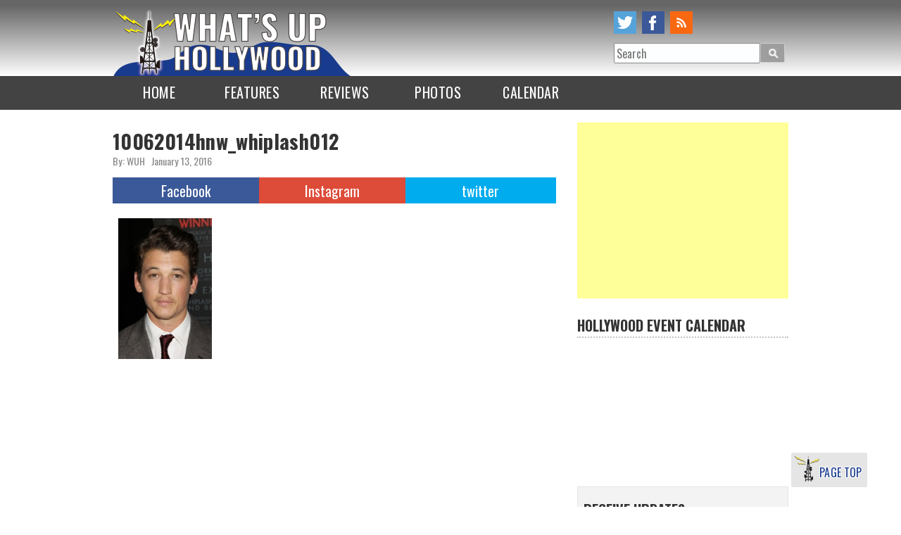

--- FILE ---
content_type: text/html; charset=UTF-8
request_url: https://whatsuphollywood.com/photos/whiplash-premiere/10062014hnw_whiplash012/
body_size: 11909
content:
<!DOCTYPE HTML>
<html lang="en">
<head>
<meta charset="utf-8">
<meta name="viewport" content="width=device-width, initial-scale=1.0" />
<meta name="format-detection" content="telephone=no">
<meta name="SKYPE_TOOLBAR" content="SKYPE_TOOLBAR_PARSER_COMPATIBLE" />

<link rel="shortcut icon" href="https://whatsuphollywood.com/wp-content/themes/whatsuphollywood/images/favicon.ico">
<link rel="stylesheet" href="https://whatsuphollywood.com/wp-content/themes/whatsuphollywood/style.css" media="screen,tv,print" />
<link rel="stylesheet" href="https://whatsuphollywood.com/wp-content/themes/whatsuphollywood/css/colorbox.css" type="text/css" />
<link rel="stylesheet" href="https://whatsuphollywood.com/wp-content/themes/whatsuphollywood/css/print.css" media="print" />
<link href='https://fonts.googleapis.com/css?family=Oswald:400,300,700' rel='stylesheet' type='text/css'>

	<style>img:is([sizes="auto" i], [sizes^="auto," i]) { contain-intrinsic-size: 3000px 1500px }</style>
	
		<!-- All in One SEO 4.8.3.2 - aioseo.com -->
		<title>10062014hnw_whiplash012 | What's Up Hollywood</title>
	<meta name="description" content="Miles Teller 10/06/2014 &quot;Whiplash&quot; Premiere held at LACMA Bing Theatre in Los Angeles, CA Photo by Mayuka Ishikawa / HollywoodNewsWire.net" />
	<meta name="robots" content="max-image-preview:large" />
	<meta name="author" content="WUH"/>
	<link rel="canonical" href="https://whatsuphollywood.com/photos/whiplash-premiere/10062014hnw_whiplash012/" />
	<meta name="generator" content="All in One SEO (AIOSEO) 4.8.3.2" />
		<meta property="og:locale" content="en_US" />
		<meta property="og:site_name" content="What&#039;s Up Hollywood | Bringing the stars down to earth" />
		<meta property="og:type" content="article" />
		<meta property="og:title" content="10062014hnw_whiplash012 | What&#039;s Up Hollywood" />
		<meta property="og:url" content="https://whatsuphollywood.com/photos/whiplash-premiere/10062014hnw_whiplash012/" />
		<meta property="article:published_time" content="2016-01-14T06:11:00+09:00" />
		<meta property="article:modified_time" content="2016-01-14T06:11:00+09:00" />
		<meta name="twitter:card" content="summary" />
		<meta name="twitter:title" content="10062014hnw_whiplash012 | What&#039;s Up Hollywood" />
		<script type="application/ld+json" class="aioseo-schema">
			{"@context":"https:\/\/schema.org","@graph":[{"@type":"BreadcrumbList","@id":"https:\/\/whatsuphollywood.com\/photos\/whiplash-premiere\/10062014hnw_whiplash012\/#breadcrumblist","itemListElement":[{"@type":"ListItem","@id":"https:\/\/whatsuphollywood.com#listItem","position":1,"name":"Home","item":"https:\/\/whatsuphollywood.com","nextItem":{"@type":"ListItem","@id":"https:\/\/whatsuphollywood.com\/photos\/whiplash-premiere\/10062014hnw_whiplash012\/#listItem","name":"10062014hnw_whiplash012"}},{"@type":"ListItem","@id":"https:\/\/whatsuphollywood.com\/photos\/whiplash-premiere\/10062014hnw_whiplash012\/#listItem","position":2,"name":"10062014hnw_whiplash012","previousItem":{"@type":"ListItem","@id":"https:\/\/whatsuphollywood.com#listItem","name":"Home"}}]},{"@type":"ItemPage","@id":"https:\/\/whatsuphollywood.com\/photos\/whiplash-premiere\/10062014hnw_whiplash012\/#itempage","url":"https:\/\/whatsuphollywood.com\/photos\/whiplash-premiere\/10062014hnw_whiplash012\/","name":"10062014hnw_whiplash012 | What's Up Hollywood","description":"Miles Teller 10\/06\/2014 \"Whiplash\" Premiere held at LACMA Bing Theatre in Los Angeles, CA Photo by Mayuka Ishikawa \/ HollywoodNewsWire.net","inLanguage":"en-US","isPartOf":{"@id":"https:\/\/whatsuphollywood.com\/#website"},"breadcrumb":{"@id":"https:\/\/whatsuphollywood.com\/photos\/whiplash-premiere\/10062014hnw_whiplash012\/#breadcrumblist"},"author":{"@id":"https:\/\/whatsuphollywood.com\/author\/whatsuptest\/#author"},"creator":{"@id":"https:\/\/whatsuphollywood.com\/author\/whatsuptest\/#author"},"datePublished":"2016-01-13T22:11:00-08:00","dateModified":"2016-01-13T22:11:00-08:00"},{"@type":"Organization","@id":"https:\/\/whatsuphollywood.com\/#organization","name":"What's Up Hollywood","description":"Bringing the stars down to earth","url":"https:\/\/whatsuphollywood.com\/"},{"@type":"Person","@id":"https:\/\/whatsuphollywood.com\/author\/whatsuptest\/#author","url":"https:\/\/whatsuphollywood.com\/author\/whatsuptest\/","name":"WUH","image":{"@type":"ImageObject","@id":"https:\/\/whatsuphollywood.com\/photos\/whiplash-premiere\/10062014hnw_whiplash012\/#authorImage","url":"https:\/\/secure.gravatar.com\/avatar\/f1c2ca3d2614196be16a291e41f175e4f6e2c4eb36976aa1f7071efe2c662901?s=96&r=g","width":96,"height":96,"caption":"WUH"}},{"@type":"WebSite","@id":"https:\/\/whatsuphollywood.com\/#website","url":"https:\/\/whatsuphollywood.com\/","name":"What's Up Hollywood","description":"Bringing the stars down to earth","inLanguage":"en-US","publisher":{"@id":"https:\/\/whatsuphollywood.com\/#organization"}}]}
		</script>
		<!-- All in One SEO -->

<link rel='dns-prefetch' href='//stats.wp.com' />
<link rel="alternate" type="application/rss+xml" title="What&#039;s Up Hollywood &raquo; Feed" href="https://whatsuphollywood.com/feed/" />
<link rel="alternate" type="application/rss+xml" title="What&#039;s Up Hollywood &raquo; Comments Feed" href="https://whatsuphollywood.com/comments/feed/" />
<link rel="alternate" type="application/rss+xml" title="What&#039;s Up Hollywood &raquo; 10062014hnw_whiplash012 Comments Feed" href="https://whatsuphollywood.com/photos/whiplash-premiere/10062014hnw_whiplash012/feed/" />
		<!-- This site uses the Google Analytics by MonsterInsights plugin v9.5.3 - Using Analytics tracking - https://www.monsterinsights.com/ -->
		<!-- Note: MonsterInsights is not currently configured on this site. The site owner needs to authenticate with Google Analytics in the MonsterInsights settings panel. -->
					<!-- No tracking code set -->
				<!-- / Google Analytics by MonsterInsights -->
		<script type="text/javascript">
/* <![CDATA[ */
window._wpemojiSettings = {"baseUrl":"https:\/\/s.w.org\/images\/core\/emoji\/16.0.1\/72x72\/","ext":".png","svgUrl":"https:\/\/s.w.org\/images\/core\/emoji\/16.0.1\/svg\/","svgExt":".svg","source":{"concatemoji":"https:\/\/whatsuphollywood.com\/wp-includes\/js\/wp-emoji-release.min.js"}};
/*! This file is auto-generated */
!function(s,n){var o,i,e;function c(e){try{var t={supportTests:e,timestamp:(new Date).valueOf()};sessionStorage.setItem(o,JSON.stringify(t))}catch(e){}}function p(e,t,n){e.clearRect(0,0,e.canvas.width,e.canvas.height),e.fillText(t,0,0);var t=new Uint32Array(e.getImageData(0,0,e.canvas.width,e.canvas.height).data),a=(e.clearRect(0,0,e.canvas.width,e.canvas.height),e.fillText(n,0,0),new Uint32Array(e.getImageData(0,0,e.canvas.width,e.canvas.height).data));return t.every(function(e,t){return e===a[t]})}function u(e,t){e.clearRect(0,0,e.canvas.width,e.canvas.height),e.fillText(t,0,0);for(var n=e.getImageData(16,16,1,1),a=0;a<n.data.length;a++)if(0!==n.data[a])return!1;return!0}function f(e,t,n,a){switch(t){case"flag":return n(e,"\ud83c\udff3\ufe0f\u200d\u26a7\ufe0f","\ud83c\udff3\ufe0f\u200b\u26a7\ufe0f")?!1:!n(e,"\ud83c\udde8\ud83c\uddf6","\ud83c\udde8\u200b\ud83c\uddf6")&&!n(e,"\ud83c\udff4\udb40\udc67\udb40\udc62\udb40\udc65\udb40\udc6e\udb40\udc67\udb40\udc7f","\ud83c\udff4\u200b\udb40\udc67\u200b\udb40\udc62\u200b\udb40\udc65\u200b\udb40\udc6e\u200b\udb40\udc67\u200b\udb40\udc7f");case"emoji":return!a(e,"\ud83e\udedf")}return!1}function g(e,t,n,a){var r="undefined"!=typeof WorkerGlobalScope&&self instanceof WorkerGlobalScope?new OffscreenCanvas(300,150):s.createElement("canvas"),o=r.getContext("2d",{willReadFrequently:!0}),i=(o.textBaseline="top",o.font="600 32px Arial",{});return e.forEach(function(e){i[e]=t(o,e,n,a)}),i}function t(e){var t=s.createElement("script");t.src=e,t.defer=!0,s.head.appendChild(t)}"undefined"!=typeof Promise&&(o="wpEmojiSettingsSupports",i=["flag","emoji"],n.supports={everything:!0,everythingExceptFlag:!0},e=new Promise(function(e){s.addEventListener("DOMContentLoaded",e,{once:!0})}),new Promise(function(t){var n=function(){try{var e=JSON.parse(sessionStorage.getItem(o));if("object"==typeof e&&"number"==typeof e.timestamp&&(new Date).valueOf()<e.timestamp+604800&&"object"==typeof e.supportTests)return e.supportTests}catch(e){}return null}();if(!n){if("undefined"!=typeof Worker&&"undefined"!=typeof OffscreenCanvas&&"undefined"!=typeof URL&&URL.createObjectURL&&"undefined"!=typeof Blob)try{var e="postMessage("+g.toString()+"("+[JSON.stringify(i),f.toString(),p.toString(),u.toString()].join(",")+"));",a=new Blob([e],{type:"text/javascript"}),r=new Worker(URL.createObjectURL(a),{name:"wpTestEmojiSupports"});return void(r.onmessage=function(e){c(n=e.data),r.terminate(),t(n)})}catch(e){}c(n=g(i,f,p,u))}t(n)}).then(function(e){for(var t in e)n.supports[t]=e[t],n.supports.everything=n.supports.everything&&n.supports[t],"flag"!==t&&(n.supports.everythingExceptFlag=n.supports.everythingExceptFlag&&n.supports[t]);n.supports.everythingExceptFlag=n.supports.everythingExceptFlag&&!n.supports.flag,n.DOMReady=!1,n.readyCallback=function(){n.DOMReady=!0}}).then(function(){return e}).then(function(){var e;n.supports.everything||(n.readyCallback(),(e=n.source||{}).concatemoji?t(e.concatemoji):e.wpemoji&&e.twemoji&&(t(e.twemoji),t(e.wpemoji)))}))}((window,document),window._wpemojiSettings);
/* ]]> */
</script>
<style id='wp-emoji-styles-inline-css' type='text/css'>

	img.wp-smiley, img.emoji {
		display: inline !important;
		border: none !important;
		box-shadow: none !important;
		height: 1em !important;
		width: 1em !important;
		margin: 0 0.07em !important;
		vertical-align: -0.1em !important;
		background: none !important;
		padding: 0 !important;
	}
</style>
<link rel='stylesheet' id='wp-block-library-css' href='https://whatsuphollywood.com/wp-includes/css/dist/block-library/style.min.css?ver=6.8.3' type='text/css' media='all' />
<style id='classic-theme-styles-inline-css' type='text/css'>
/*! This file is auto-generated */
.wp-block-button__link{color:#fff;background-color:#32373c;border-radius:9999px;box-shadow:none;text-decoration:none;padding:calc(.667em + 2px) calc(1.333em + 2px);font-size:1.125em}.wp-block-file__button{background:#32373c;color:#fff;text-decoration:none}
</style>
<link rel='stylesheet' id='mediaelement-css' href='https://whatsuphollywood.com/wp-includes/js/mediaelement/mediaelementplayer-legacy.min.css?ver=4.2.17' type='text/css' media='all' />
<link rel='stylesheet' id='wp-mediaelement-css' href='https://whatsuphollywood.com/wp-includes/js/mediaelement/wp-mediaelement.min.css?ver=6.8.3' type='text/css' media='all' />
<style id='jetpack-sharing-buttons-style-inline-css' type='text/css'>
.jetpack-sharing-buttons__services-list{display:flex;flex-direction:row;flex-wrap:wrap;gap:0;list-style-type:none;margin:5px;padding:0}.jetpack-sharing-buttons__services-list.has-small-icon-size{font-size:12px}.jetpack-sharing-buttons__services-list.has-normal-icon-size{font-size:16px}.jetpack-sharing-buttons__services-list.has-large-icon-size{font-size:24px}.jetpack-sharing-buttons__services-list.has-huge-icon-size{font-size:36px}@media print{.jetpack-sharing-buttons__services-list{display:none!important}}.editor-styles-wrapper .wp-block-jetpack-sharing-buttons{gap:0;padding-inline-start:0}ul.jetpack-sharing-buttons__services-list.has-background{padding:1.25em 2.375em}
</style>
<style id='global-styles-inline-css' type='text/css'>
:root{--wp--preset--aspect-ratio--square: 1;--wp--preset--aspect-ratio--4-3: 4/3;--wp--preset--aspect-ratio--3-4: 3/4;--wp--preset--aspect-ratio--3-2: 3/2;--wp--preset--aspect-ratio--2-3: 2/3;--wp--preset--aspect-ratio--16-9: 16/9;--wp--preset--aspect-ratio--9-16: 9/16;--wp--preset--color--black: #000000;--wp--preset--color--cyan-bluish-gray: #abb8c3;--wp--preset--color--white: #ffffff;--wp--preset--color--pale-pink: #f78da7;--wp--preset--color--vivid-red: #cf2e2e;--wp--preset--color--luminous-vivid-orange: #ff6900;--wp--preset--color--luminous-vivid-amber: #fcb900;--wp--preset--color--light-green-cyan: #7bdcb5;--wp--preset--color--vivid-green-cyan: #00d084;--wp--preset--color--pale-cyan-blue: #8ed1fc;--wp--preset--color--vivid-cyan-blue: #0693e3;--wp--preset--color--vivid-purple: #9b51e0;--wp--preset--gradient--vivid-cyan-blue-to-vivid-purple: linear-gradient(135deg,rgba(6,147,227,1) 0%,rgb(155,81,224) 100%);--wp--preset--gradient--light-green-cyan-to-vivid-green-cyan: linear-gradient(135deg,rgb(122,220,180) 0%,rgb(0,208,130) 100%);--wp--preset--gradient--luminous-vivid-amber-to-luminous-vivid-orange: linear-gradient(135deg,rgba(252,185,0,1) 0%,rgba(255,105,0,1) 100%);--wp--preset--gradient--luminous-vivid-orange-to-vivid-red: linear-gradient(135deg,rgba(255,105,0,1) 0%,rgb(207,46,46) 100%);--wp--preset--gradient--very-light-gray-to-cyan-bluish-gray: linear-gradient(135deg,rgb(238,238,238) 0%,rgb(169,184,195) 100%);--wp--preset--gradient--cool-to-warm-spectrum: linear-gradient(135deg,rgb(74,234,220) 0%,rgb(151,120,209) 20%,rgb(207,42,186) 40%,rgb(238,44,130) 60%,rgb(251,105,98) 80%,rgb(254,248,76) 100%);--wp--preset--gradient--blush-light-purple: linear-gradient(135deg,rgb(255,206,236) 0%,rgb(152,150,240) 100%);--wp--preset--gradient--blush-bordeaux: linear-gradient(135deg,rgb(254,205,165) 0%,rgb(254,45,45) 50%,rgb(107,0,62) 100%);--wp--preset--gradient--luminous-dusk: linear-gradient(135deg,rgb(255,203,112) 0%,rgb(199,81,192) 50%,rgb(65,88,208) 100%);--wp--preset--gradient--pale-ocean: linear-gradient(135deg,rgb(255,245,203) 0%,rgb(182,227,212) 50%,rgb(51,167,181) 100%);--wp--preset--gradient--electric-grass: linear-gradient(135deg,rgb(202,248,128) 0%,rgb(113,206,126) 100%);--wp--preset--gradient--midnight: linear-gradient(135deg,rgb(2,3,129) 0%,rgb(40,116,252) 100%);--wp--preset--font-size--small: 13px;--wp--preset--font-size--medium: 20px;--wp--preset--font-size--large: 36px;--wp--preset--font-size--x-large: 42px;--wp--preset--spacing--20: 0.44rem;--wp--preset--spacing--30: 0.67rem;--wp--preset--spacing--40: 1rem;--wp--preset--spacing--50: 1.5rem;--wp--preset--spacing--60: 2.25rem;--wp--preset--spacing--70: 3.38rem;--wp--preset--spacing--80: 5.06rem;--wp--preset--shadow--natural: 6px 6px 9px rgba(0, 0, 0, 0.2);--wp--preset--shadow--deep: 12px 12px 50px rgba(0, 0, 0, 0.4);--wp--preset--shadow--sharp: 6px 6px 0px rgba(0, 0, 0, 0.2);--wp--preset--shadow--outlined: 6px 6px 0px -3px rgba(255, 255, 255, 1), 6px 6px rgba(0, 0, 0, 1);--wp--preset--shadow--crisp: 6px 6px 0px rgba(0, 0, 0, 1);}:where(.is-layout-flex){gap: 0.5em;}:where(.is-layout-grid){gap: 0.5em;}body .is-layout-flex{display: flex;}.is-layout-flex{flex-wrap: wrap;align-items: center;}.is-layout-flex > :is(*, div){margin: 0;}body .is-layout-grid{display: grid;}.is-layout-grid > :is(*, div){margin: 0;}:where(.wp-block-columns.is-layout-flex){gap: 2em;}:where(.wp-block-columns.is-layout-grid){gap: 2em;}:where(.wp-block-post-template.is-layout-flex){gap: 1.25em;}:where(.wp-block-post-template.is-layout-grid){gap: 1.25em;}.has-black-color{color: var(--wp--preset--color--black) !important;}.has-cyan-bluish-gray-color{color: var(--wp--preset--color--cyan-bluish-gray) !important;}.has-white-color{color: var(--wp--preset--color--white) !important;}.has-pale-pink-color{color: var(--wp--preset--color--pale-pink) !important;}.has-vivid-red-color{color: var(--wp--preset--color--vivid-red) !important;}.has-luminous-vivid-orange-color{color: var(--wp--preset--color--luminous-vivid-orange) !important;}.has-luminous-vivid-amber-color{color: var(--wp--preset--color--luminous-vivid-amber) !important;}.has-light-green-cyan-color{color: var(--wp--preset--color--light-green-cyan) !important;}.has-vivid-green-cyan-color{color: var(--wp--preset--color--vivid-green-cyan) !important;}.has-pale-cyan-blue-color{color: var(--wp--preset--color--pale-cyan-blue) !important;}.has-vivid-cyan-blue-color{color: var(--wp--preset--color--vivid-cyan-blue) !important;}.has-vivid-purple-color{color: var(--wp--preset--color--vivid-purple) !important;}.has-black-background-color{background-color: var(--wp--preset--color--black) !important;}.has-cyan-bluish-gray-background-color{background-color: var(--wp--preset--color--cyan-bluish-gray) !important;}.has-white-background-color{background-color: var(--wp--preset--color--white) !important;}.has-pale-pink-background-color{background-color: var(--wp--preset--color--pale-pink) !important;}.has-vivid-red-background-color{background-color: var(--wp--preset--color--vivid-red) !important;}.has-luminous-vivid-orange-background-color{background-color: var(--wp--preset--color--luminous-vivid-orange) !important;}.has-luminous-vivid-amber-background-color{background-color: var(--wp--preset--color--luminous-vivid-amber) !important;}.has-light-green-cyan-background-color{background-color: var(--wp--preset--color--light-green-cyan) !important;}.has-vivid-green-cyan-background-color{background-color: var(--wp--preset--color--vivid-green-cyan) !important;}.has-pale-cyan-blue-background-color{background-color: var(--wp--preset--color--pale-cyan-blue) !important;}.has-vivid-cyan-blue-background-color{background-color: var(--wp--preset--color--vivid-cyan-blue) !important;}.has-vivid-purple-background-color{background-color: var(--wp--preset--color--vivid-purple) !important;}.has-black-border-color{border-color: var(--wp--preset--color--black) !important;}.has-cyan-bluish-gray-border-color{border-color: var(--wp--preset--color--cyan-bluish-gray) !important;}.has-white-border-color{border-color: var(--wp--preset--color--white) !important;}.has-pale-pink-border-color{border-color: var(--wp--preset--color--pale-pink) !important;}.has-vivid-red-border-color{border-color: var(--wp--preset--color--vivid-red) !important;}.has-luminous-vivid-orange-border-color{border-color: var(--wp--preset--color--luminous-vivid-orange) !important;}.has-luminous-vivid-amber-border-color{border-color: var(--wp--preset--color--luminous-vivid-amber) !important;}.has-light-green-cyan-border-color{border-color: var(--wp--preset--color--light-green-cyan) !important;}.has-vivid-green-cyan-border-color{border-color: var(--wp--preset--color--vivid-green-cyan) !important;}.has-pale-cyan-blue-border-color{border-color: var(--wp--preset--color--pale-cyan-blue) !important;}.has-vivid-cyan-blue-border-color{border-color: var(--wp--preset--color--vivid-cyan-blue) !important;}.has-vivid-purple-border-color{border-color: var(--wp--preset--color--vivid-purple) !important;}.has-vivid-cyan-blue-to-vivid-purple-gradient-background{background: var(--wp--preset--gradient--vivid-cyan-blue-to-vivid-purple) !important;}.has-light-green-cyan-to-vivid-green-cyan-gradient-background{background: var(--wp--preset--gradient--light-green-cyan-to-vivid-green-cyan) !important;}.has-luminous-vivid-amber-to-luminous-vivid-orange-gradient-background{background: var(--wp--preset--gradient--luminous-vivid-amber-to-luminous-vivid-orange) !important;}.has-luminous-vivid-orange-to-vivid-red-gradient-background{background: var(--wp--preset--gradient--luminous-vivid-orange-to-vivid-red) !important;}.has-very-light-gray-to-cyan-bluish-gray-gradient-background{background: var(--wp--preset--gradient--very-light-gray-to-cyan-bluish-gray) !important;}.has-cool-to-warm-spectrum-gradient-background{background: var(--wp--preset--gradient--cool-to-warm-spectrum) !important;}.has-blush-light-purple-gradient-background{background: var(--wp--preset--gradient--blush-light-purple) !important;}.has-blush-bordeaux-gradient-background{background: var(--wp--preset--gradient--blush-bordeaux) !important;}.has-luminous-dusk-gradient-background{background: var(--wp--preset--gradient--luminous-dusk) !important;}.has-pale-ocean-gradient-background{background: var(--wp--preset--gradient--pale-ocean) !important;}.has-electric-grass-gradient-background{background: var(--wp--preset--gradient--electric-grass) !important;}.has-midnight-gradient-background{background: var(--wp--preset--gradient--midnight) !important;}.has-small-font-size{font-size: var(--wp--preset--font-size--small) !important;}.has-medium-font-size{font-size: var(--wp--preset--font-size--medium) !important;}.has-large-font-size{font-size: var(--wp--preset--font-size--large) !important;}.has-x-large-font-size{font-size: var(--wp--preset--font-size--x-large) !important;}
:where(.wp-block-post-template.is-layout-flex){gap: 1.25em;}:where(.wp-block-post-template.is-layout-grid){gap: 1.25em;}
:where(.wp-block-columns.is-layout-flex){gap: 2em;}:where(.wp-block-columns.is-layout-grid){gap: 2em;}
:root :where(.wp-block-pullquote){font-size: 1.5em;line-height: 1.6;}
</style>
<link rel='stylesheet' id='contact-form-7-css' href='https://whatsuphollywood.com/wp-content/plugins/contact-form-7/includes/css/styles.css?ver=6.0.6' type='text/css' media='all' />
<link rel='stylesheet' id='fvp-frontend-css' href='https://whatsuphollywood.com/wp-content/plugins/featured-video-plus/styles/frontend.css?ver=2.3.3' type='text/css' media='all' />
<script type="text/javascript" src="https://whatsuphollywood.com/wp-includes/js/jquery/jquery.min.js" id="jquery-core-js"></script>
<script type="text/javascript" src="https://whatsuphollywood.com/wp-includes/js/jquery/jquery-migrate.min.js" id="jquery-migrate-js"></script>
<script type="text/javascript" id="mediaelement-core-js-before">
/* <![CDATA[ */
var mejsL10n = {"language":"en","strings":{"mejs.download-file":"Download File","mejs.install-flash":"You are using a browser that does not have Flash player enabled or installed. Please turn on your Flash player plugin or download the latest version from https:\/\/get.adobe.com\/flashplayer\/","mejs.fullscreen":"Fullscreen","mejs.play":"Play","mejs.pause":"Pause","mejs.time-slider":"Time Slider","mejs.time-help-text":"Use Left\/Right Arrow keys to advance one second, Up\/Down arrows to advance ten seconds.","mejs.live-broadcast":"Live Broadcast","mejs.volume-help-text":"Use Up\/Down Arrow keys to increase or decrease volume.","mejs.unmute":"Unmute","mejs.mute":"Mute","mejs.volume-slider":"Volume Slider","mejs.video-player":"Video Player","mejs.audio-player":"Audio Player","mejs.captions-subtitles":"Captions\/Subtitles","mejs.captions-chapters":"Chapters","mejs.none":"None","mejs.afrikaans":"Afrikaans","mejs.albanian":"Albanian","mejs.arabic":"Arabic","mejs.belarusian":"Belarusian","mejs.bulgarian":"Bulgarian","mejs.catalan":"Catalan","mejs.chinese":"Chinese","mejs.chinese-simplified":"Chinese (Simplified)","mejs.chinese-traditional":"Chinese (Traditional)","mejs.croatian":"Croatian","mejs.czech":"Czech","mejs.danish":"Danish","mejs.dutch":"Dutch","mejs.english":"English","mejs.estonian":"Estonian","mejs.filipino":"Filipino","mejs.finnish":"Finnish","mejs.french":"French","mejs.galician":"Galician","mejs.german":"German","mejs.greek":"Greek","mejs.haitian-creole":"Haitian Creole","mejs.hebrew":"Hebrew","mejs.hindi":"Hindi","mejs.hungarian":"Hungarian","mejs.icelandic":"Icelandic","mejs.indonesian":"Indonesian","mejs.irish":"Irish","mejs.italian":"Italian","mejs.japanese":"Japanese","mejs.korean":"Korean","mejs.latvian":"Latvian","mejs.lithuanian":"Lithuanian","mejs.macedonian":"Macedonian","mejs.malay":"Malay","mejs.maltese":"Maltese","mejs.norwegian":"Norwegian","mejs.persian":"Persian","mejs.polish":"Polish","mejs.portuguese":"Portuguese","mejs.romanian":"Romanian","mejs.russian":"Russian","mejs.serbian":"Serbian","mejs.slovak":"Slovak","mejs.slovenian":"Slovenian","mejs.spanish":"Spanish","mejs.swahili":"Swahili","mejs.swedish":"Swedish","mejs.tagalog":"Tagalog","mejs.thai":"Thai","mejs.turkish":"Turkish","mejs.ukrainian":"Ukrainian","mejs.vietnamese":"Vietnamese","mejs.welsh":"Welsh","mejs.yiddish":"Yiddish"}};
/* ]]> */
</script>
<script type="text/javascript" src="https://whatsuphollywood.com/wp-includes/js/mediaelement/mediaelement-and-player.min.js" id="mediaelement-core-js"></script>
<script type="text/javascript" src="https://whatsuphollywood.com/wp-includes/js/mediaelement/mediaelement-migrate.min.js" id="mediaelement-migrate-js"></script>
<script type="text/javascript" id="mediaelement-js-extra">
/* <![CDATA[ */
var _wpmejsSettings = {"pluginPath":"\/wp-includes\/js\/mediaelement\/","classPrefix":"mejs-","stretching":"responsive","audioShortcodeLibrary":"mediaelement","videoShortcodeLibrary":"mediaelement"};
/* ]]> */
</script>
<script type="text/javascript" src="https://whatsuphollywood.com/wp-includes/js/mediaelement/wp-mediaelement.min.js" id="wp-mediaelement-js"></script>
<script type="text/javascript" src="https://whatsuphollywood.com/wp-content/plugins/featured-video-plus/js/jquery.fitvids.min.js" id="jquery.fitvids-js"></script>
<script type="text/javascript" src="https://whatsuphollywood.com/wp-content/plugins/featured-video-plus/js/jquery.domwindow.min.js" id="jquery.domwindow-js"></script>
<script type="text/javascript" id="fvp-frontend-js-extra">
/* <![CDATA[ */
var fvpdata = {"ajaxurl":"https:\/\/whatsuphollywood.com\/wp-admin\/admin-ajax.php","nonce":"0b8bcce8c3","fitvids":"1","dynamic":"","overlay":"1","opacity":"0.75","color":"w","width":"640"};
/* ]]> */
</script>
<script type="text/javascript" src="https://whatsuphollywood.com/wp-content/plugins/featured-video-plus/js/frontend.min.js" id="fvp-frontend-js"></script>
<link rel="https://api.w.org/" href="https://whatsuphollywood.com/wp-json/" /><link rel="alternate" title="JSON" type="application/json" href="https://whatsuphollywood.com/wp-json/wp/v2/media/1344" /><link rel="EditURI" type="application/rsd+xml" title="RSD" href="https://whatsuphollywood.com/xmlrpc.php?rsd" />
<link rel='shortlink' href='https://whatsuphollywood.com/?p=1344' />
<link rel="alternate" title="oEmbed (JSON)" type="application/json+oembed" href="https://whatsuphollywood.com/wp-json/oembed/1.0/embed?url=https%3A%2F%2Fwhatsuphollywood.com%2Fphotos%2Fwhiplash-premiere%2F10062014hnw_whiplash012%2F" />
<link rel="alternate" title="oEmbed (XML)" type="text/xml+oembed" href="https://whatsuphollywood.com/wp-json/oembed/1.0/embed?url=https%3A%2F%2Fwhatsuphollywood.com%2Fphotos%2Fwhiplash-premiere%2F10062014hnw_whiplash012%2F&#038;format=xml" />
	<style>img#wpstats{display:none}</style>
		</head>


<body id="page" class="attachment wp-singular attachment-template-default single single-attachment postid-1344 attachmentid-1344 attachment-jpeg wp-theme-whatsuphollywood">

<div id="top">
    <p class="skip"><a href="#content">To the TOP</a></p>
</div>
<!-- header -->
<header id="commonHeader" class="clearfix" role="banner">
<div class="inner clearfix">

    <div class="alignleft">
			<p id="siteId"><a href="https://whatsuphollywood.com/"><img src="https://whatsuphollywood.com/wp-content/themes/whatsuphollywood/images/site_title.png" alt="What&#39;s up hollywood HOME" width="340" height="100" /></a></p>
    </div>

    <div class="alignright">
        <div class="socialLinks subHead">
            <ul>
            <li class="twitter"><a href="https://twitter.com/WhatsUpHWood" target="_blank">twitter</a></li>
            <li class="facebook"><a href="https://www.facebook.com/pages/Whats-Up-Hollywood/424015687644167?ref=ts&amp;fref=ts" target="_blank">facebook</a></li>
            <!-- <li class="googlePlus"><a href="https://plus.google.com/share?url=https://whatsuphollywood.com/photos/whiplash-premiere/10062014hnw_whiplash012/" target="_blank">googleplus</a></li> -->
            <li class="rss"><a href="/feed" target="_blank">rss</a></li>
            </ul>	
        </div>
        <div class="subHead" role="search">
     　	<form method="get" id="siteSearch" action="https://whatsuphollywood.com/" role="search">
    <label class="screen-reader-text hide" for="s">Search</label>
    <input type="text" name="s" id="searchInput" value="" placeholder="Search" />
    <input type="submit" id="searchSubmit" value="" alt="search submit">
</form>
     		</div>
    </div>
</div><!-- /.inner -->
</header>
<!-- /header -->

<!-- Navigation -->
<nav id="globalNav" class="clearfix" role="navigation">
<div class="inner">
<p class="spMenu"><a href="javascript:void(0);">MENU</a></p>
<div class="menu-header-container"><ul id="menu-header" class="menu"><li id="menu-item-157" class="menu-item menu-item-type-custom menu-item-object-custom menu-item-home menu-item-157"><a href="https://whatsuphollywood.com">HOME</a></li>
<li id="menu-item-234" class="menu-item menu-item-type-post_type_archive menu-item-object-features menu-item-234"><a href="https://whatsuphollywood.com/features/">FEATURES</a></li>
<li id="menu-item-235" class="menu-item menu-item-type-post_type_archive menu-item-object-reviews menu-item-235"><a href="https://whatsuphollywood.com/reviews/">REVIEWS</a></li>
<li id="menu-item-394" class="menu-item menu-item-type-post_type_archive menu-item-object-photos menu-item-394"><a href="https://whatsuphollywood.com/photos/">PHOTOS</a></li>
<li id="menu-item-789" class="menu-item menu-item-type-post_type menu-item-object-page menu-item-789"><a href="https://whatsuphollywood.com/calendar/">CALENDAR</a></li>
</ul></div></div><!-- /inner -->
</nav>
<!-- /Navigation -->

<div class="inner">
<!-- main -->
<div id="main" role="main">
<!-- singleContent -->
<div id="singleContent" class="clearfix">
<div id="mainInner" class="clearfix">
<h1>10062014hnw_whiplash012</h1>

	  <article class="single clearfix">
	  <header class="singleHeader clearfix">
        <h2><span class="by">By: WUH</span>&nbsp;&nbsp;&nbsp;<span class="date">January 13, 2016</span></h3>
    </header>
	  <div class="socialBtnArea clearfix">
    <a class="socialBtn wd33 facebookbtn" href="http://www.facebook.com/sharer.php?u=https://whatsuphollywood.com/photos/whiplash-premiere/10062014hnw_whiplash012/&amp;t=10062014hnw_whiplash012"
    onClick="window.open(encodeURI(decodeURI(this.href)), 'sharewindow', 'width=550, height=450, personalbar=0, toolbar=0, scrollbars=1, resizable=!'); return false;">Facebook</a>
    <a class="socialBtn wd33 igbtn" href="https://www.instagram.com/whatsuphwood/" onclick="window.open(this.href, 'Gwindow', 'width=650, height=450, menubar=no, toolbar=no, scrollbars=yes'); return false;">Instagram</a>
    <a class="socialBtn wd34 twitterbtn" href="http://twitter.com/intent/tweet?text=【10062014hnw_whiplash012 | https://whatsuphollywood.com/photos/whiplash-premiere/10062014hnw_whiplash012/】"
          onClick="window.open(encodeURI(decodeURI(this.href)), 'tweetwindow', 'width=550, height=450, personalbar=0, toolbar=0, scrollbars=1, resizable=!'); return false;">twitter</a>
     
<!--  IF you want to add SNS buttons, use tye below. Attention! to modefy css.    
    <a class="socialBtn wd33 feedlybtn" href='/feed' target='blank'>Feedly</a>
    <a class="socialBtn wd33 pocketbtn" href="http://getpocket.com/edit?url=&amp;title=" onclick="window.open(this.href, 'PCwindow', 'width=550, height=350, menubar=no, toolbar=no, scrollbars=yes'); return false;">Pocket</a>     
    <a class="socialBtn wd34 redditbtn" href="https://www.reddit.com/login/">Reddit</a>
-->

</div>
    <div class="singleMedia clearfix">
	        </div>
    <div class="singleBody clearfix">
  	  <p class="attachment"><a href='https://whatsuphollywood.com/wp-content/uploads/2016/01/10062014hnw_whiplash012.jpg'><img decoding="async" width="133" height="200" src="https://whatsuphollywood.com/wp-content/uploads/2016/01/10062014hnw_whiplash012-200x300.jpg" class="attachment-medium size-medium" alt="" srcset="https://whatsuphollywood.com/wp-content/uploads/2016/01/10062014hnw_whiplash012-200x300.jpg 200w, https://whatsuphollywood.com/wp-content/uploads/2016/01/10062014hnw_whiplash012.jpg 360w" sizes="(max-width: 133px) 100vw, 133px" /></a></p>
    </div>
  </article>

  <!-- post navigation -->
  <div class="navigation clearfix">
	</div><!-- /post navigation -->


<!--
<div class="subarea recent clearfix">　
	<h2>RECENT POSTS</h2>
	</div>
-->
<!--<div class="subarea clearfix">　<!-- RSS -->
	<!--<h2 class="subarea">See our web site the following...</h2>-->
  <!--</div>-->

</div><!--#mainInner -->
</div><!-- /#singleContent -->
</div><!-- /#main -->
<!-- sidebar -->
<div id="sidebar" class="clearfix" role="complementary">
	<aside id="text-7" class="clearfix">			<div class="textwidget"><script type="text/javascript"><!--
google_ad_client = "ca-pub-5377416371840874";
/* What&#39;s Up Hollywood - Right Sidebar */
google_ad_slot = "6493064755";
google_ad_width = 300;
google_ad_height = 250;
//-->
</script>
<script type="text/javascript"
src="https://pagead2.googlesyndication.com/pagead/show_ads.js">
</script>
</div>
		</aside>			<aside id="text-10" class="clearfix"><h2 class="sidebarTitle">Hollywood Event Calendar</h2>			<div class="textwidget"><iframe src="https://calendar.google.com/calendar/embed?showTitle=0&amp;showTabs=0&amp;height=350&amp;wkst=1&amp;bgcolor=%23FFFFFF&amp;src=8bq34jkng98fckrb40jdqb2vpo%40group.calendar.google.com&amp;color=%23AB8B00&amp;src=il14gtvibner1k9g78l5f1mhpk%40group.calendar.google.com&amp;color=%23182C57&amp;ctz=America%2FLos_Angeles" style="border-width:0" frameborder="0" scrolling="no"></iframe></div>
		</aside>		<aside class="sideBox">
    <form action="https://whatsuphollywood.us6.list-manage.com/subscribe/post?u=fe0e6302c2f573f2bf5299039&amp;id=0ec72e87f4" method="post" id="mc-embedded-subscribe-form" name="mc-embedded-subscribe-form" class="validate" target="_blank" novalidate>
      <h2 class="sidebarTitle">Receive Updates</h2>
      <input type="email" value="" name="EMAIL" class="email" id="mce-EMAIL" placeholder="email address" required>
      <div class="clear"><input type="submit" value="Sign up" name="subscribe" id="mc-embedded-subscribe" class="button"></div>
    </form>
	</aside>
    <aside class="recent">
      <h2 class="sidebarTitle">Recent Posts</h2>
      <!-- Show recent post for custom post type pages -->
<ul>
  <li><a href="https://whatsuphollywood.com/features/11352/" title="Congratulations on the Emmy Awards! Noah Wyle, once known as the youngest doctor on &#8220;ER,&#8221; is now mentoring a new generation of actors.">Congratulations on the Emmy Awards! Noah Wyle, once known as the youngest doctor on &#8220;ER,&#8221; is now mentoring a new generation of actors.</a></li>
  <li><a href="https://whatsuphollywood.com/features/11330/" title="EXCLUSIVE!!! “The Knife” star Melissa Leo is very much into pottery!">EXCLUSIVE!!! “The Knife” star Melissa Leo is very much into pottery!</a></li>
  <li><a href="https://whatsuphollywood.com/features/11318/" title="EXCLUSIVE!!! “The Life of Chuck” star Karen Gillan has returned from maternity leave. What has motherhood taught her?">EXCLUSIVE!!! “The Life of Chuck” star Karen Gillan has returned from maternity leave. What has motherhood taught her?</a></li>
  <li><a href="https://whatsuphollywood.com/features/11301/" title="&#8220;Our lives are magic.&#8221; Tom Hiddleston shared this reflection after working on THE LIFE OF CHUCK.">&#8220;Our lives are magic.&#8221; Tom Hiddleston shared this reflection after working on THE LIFE OF CHUCK.</a></li>
  <li><a href="https://whatsuphollywood.com/features/11287/" title="Exclusive!!! &#8220;Asphalt City&#8221; star Tye Sheridan writes in his diary almost every night.">Exclusive!!! &#8220;Asphalt City&#8221; star Tye Sheridan writes in his diary almost every night.</a></li>
  <li><a href="https://whatsuphollywood.com/features/11275/" title="“Poor Things” star Emma Stone says “Bella is my favorite character of all time.”">“Poor Things” star Emma Stone says “Bella is my favorite character of all time.”</a></li>
</ul>
    </aside>
</div><!-- /#sidebar -->
			
</div><!-- /.inner -->
	<!-- footer -->
<footer id="commonFooter" role="contentinfo">

<div id="footerInner">
<div id="footerAd">
	<aside id="text-8" class="widget widget_text">			<div class="textwidget"><script type="text/javascript"><!--
google_ad_client = "ca-pub-5377416371840874";
/* What&#39;s Up Hollywood - Bottom */
google_ad_slot = "7969797953";
google_ad_width = 728;
google_ad_height = 90;
//-->
</script>
<script type="text/javascript"
src="https://pagead2.googlesyndication.com/pagead/show_ads.js">
</script>
</div>
		</aside></div><!-- /#footerAd -->
<div class="inner">

<div class="clearfix">

<div id="footerLogo">
	<a href="https://whatsuphollywood.com/"><img src="https://whatsuphollywood.com/wp-content/themes/whatsuphollywood/images/site_title.png" alt="WHAT'S UP HOLLYWOOD" width="340" height="100"/></a>
</div>

<div id="footerNav">

<ul class="col1">
<li id="menu-item-2148" class="menu-item menu-item-type-post_type menu-item-object-page menu-item-2148"><a href="https://whatsuphollywood.com/about_us/">ABOUT US</a></li>
<li id="menu-item-2149" class="menu-item menu-item-type-post_type menu-item-object-page menu-item-2149"><a href="https://whatsuphollywood.com/terms/">TERMS</a></li>
</ul>
	
<ul class="col2">
<li id="menu-item-2150" class="menu-item menu-item-type-post_type menu-item-object-page menu-item-2150"><a href="https://whatsuphollywood.com/advertising/">ADVERTISING</a></li>
<li id="menu-item-2151" class="menu-item menu-item-type-post_type menu-item-object-page menu-item-2151"><a href="https://whatsuphollywood.com/site_map/">SITE MAP</a></li>
</ul>
	
<ul class="col3">
<li id="menu-item-2152" class="menu-item menu-item-type-post_type menu-item-object-page menu-item-2152"><a href="https://whatsuphollywood.com/contact_us/">CONTACT US</a></li>
<li id="menu-item-2153" class="menu-item menu-item-type-post_type menu-item-object-page menu-item-2153"><a href="https://whatsuphollywood.com/hollywood_news_wire_inc/">Hollywood News Wire Inc.</a></li>
</ul>
	</div><!-- /#footerNav -->
</div><!-- /.clearfix-->
<p id="copyright" lang="en" class="wrapper"><a href="https://whatsuphollywood.com/"><small>&copy;What&#039;s Up Hollywood</small></a></p>
</div><!-- /.inner -->
</div><!-- /#footerInner -->
</footer><!-- /#commonFooter -->

<p id="scrollTop" class="clearfix"><a href="#top"><img src="https://whatsuphollywood.com/wp-content/themes/whatsuphollywood/images/tower.png" alt="to the top" width="36" height="37"/><span class="pagetop">PAGE&nbsp;TOP</span></a></p>

<script type="speculationrules">
{"prefetch":[{"source":"document","where":{"and":[{"href_matches":"\/*"},{"not":{"href_matches":["\/wp-*.php","\/wp-admin\/*","\/wp-content\/uploads\/*","\/wp-content\/*","\/wp-content\/plugins\/*","\/wp-content\/themes\/whatsuphollywood\/*","\/*\\?(.+)"]}},{"not":{"selector_matches":"a[rel~=\"nofollow\"]"}},{"not":{"selector_matches":".no-prefetch, .no-prefetch a"}}]},"eagerness":"conservative"}]}
</script>
<script type="text/javascript" src="https://whatsuphollywood.com/wp-includes/js/dist/hooks.min.js" id="wp-hooks-js"></script>
<script type="text/javascript" src="https://whatsuphollywood.com/wp-includes/js/dist/i18n.min.js" id="wp-i18n-js"></script>
<script type="text/javascript" id="wp-i18n-js-after">
/* <![CDATA[ */
wp.i18n.setLocaleData( { 'text direction\u0004ltr': [ 'ltr' ] } );
/* ]]> */
</script>
<script type="text/javascript" src="https://whatsuphollywood.com/wp-content/plugins/contact-form-7/includes/swv/js/index.js" id="swv-js"></script>
<script type="text/javascript" id="contact-form-7-js-before">
/* <![CDATA[ */
var wpcf7 = {
    "api": {
        "root": "https:\/\/whatsuphollywood.com\/wp-json\/",
        "namespace": "contact-form-7\/v1"
    }
};
/* ]]> */
</script>
<script type="text/javascript" src="https://whatsuphollywood.com/wp-content/plugins/contact-form-7/includes/js/index.js" id="contact-form-7-js"></script>
<script type="text/javascript" src="https://whatsuphollywood.com/wp-content/themes/whatsuphollywood/js/jquery.flatheights.js" id="jquery.flatheights-js"></script>
<script type="text/javascript" src="https://whatsuphollywood.com/wp-content/themes/whatsuphollywood/js/jquery.smoothScroll.js" id="jquery.smoothScroll-js"></script>
<script type="text/javascript" src="https://whatsuphollywood.com/wp-content/themes/whatsuphollywood/js/jquery.ex-scroll.js" id="jquery.ex-scroll-js"></script>
<script type="text/javascript" src="https://whatsuphollywood.com/wp-content/themes/whatsuphollywood/js/jquery.ah-placeholder.js" id="jquery.ah-placeholder-js"></script>
<script type="text/javascript" src="https://whatsuphollywood.com/wp-content/themes/whatsuphollywood/js/jquery.colorbox-min.js" id="jquery.colorbox-js"></script>
<script type="text/javascript" src="https://whatsuphollywood.com/wp-content/themes/whatsuphollywood/js/common.js" id="jquery.common-js"></script>
<script type="text/javascript" src="https://whatsuphollywood.com/wp-content/themes/whatsuphollywood/js/footerFixed.js" id="footerFixed-js"></script>
<script type="text/javascript" id="jetpack-stats-js-before">
/* <![CDATA[ */
_stq = window._stq || [];
_stq.push([ "view", JSON.parse("{\"v\":\"ext\",\"blog\":\"198661909\",\"post\":\"1344\",\"tz\":\"-8\",\"srv\":\"whatsuphollywood.com\",\"j\":\"1:14.7\"}") ]);
_stq.push([ "clickTrackerInit", "198661909", "1344" ]);
/* ]]> */
</script>
<script type="text/javascript" src="https://stats.wp.com/e-202603.js" id="jetpack-stats-js" defer="defer" data-wp-strategy="defer"></script>
</body>
</html>


--- FILE ---
content_type: text/html; charset=utf-8
request_url: https://www.google.com/recaptcha/api2/aframe
body_size: 266
content:
<!DOCTYPE HTML><html><head><meta http-equiv="content-type" content="text/html; charset=UTF-8"></head><body><script nonce="Dux5WScQgDJpzgSjVtNBHQ">/** Anti-fraud and anti-abuse applications only. See google.com/recaptcha */ try{var clients={'sodar':'https://pagead2.googlesyndication.com/pagead/sodar?'};window.addEventListener("message",function(a){try{if(a.source===window.parent){var b=JSON.parse(a.data);var c=clients[b['id']];if(c){var d=document.createElement('img');d.src=c+b['params']+'&rc='+(localStorage.getItem("rc::a")?sessionStorage.getItem("rc::b"):"");window.document.body.appendChild(d);sessionStorage.setItem("rc::e",parseInt(sessionStorage.getItem("rc::e")||0)+1);localStorage.setItem("rc::h",'1768411560684');}}}catch(b){}});window.parent.postMessage("_grecaptcha_ready", "*");}catch(b){}</script></body></html>

--- FILE ---
content_type: text/css
request_url: https://whatsuphollywood.com/wp-content/themes/whatsuphollywood/style.css
body_size: 30030
content:
@charset "UTF-8";
/*
Theme Name: What's Up Hollywood
Description:
Version: 1.0
Author: SUGIHARA HIROKO JPN
*/
@import "css/reset.css";


body {
	background: #FFF;
	color: #333;
	font-family: "Oswald", Arial, "ヒラギノ角ゴ Pro W3", "Hiragino Kaku Gothic Pro", "Osaka", "メイリオ", Meiryo, "ＭＳ Ｐゴシック", "MS P Gothic", sans-serif;
	font-size: 100%;
	line-height: 1.6;
	position: relative;
}
a:link {
	color: #000;
/*	color: #193B8D; */
}
a:visited {
	color: #666;
}
a:hover, a:focus {
	color: #332;
}
sup {
	font-size: 71.43%;
	vertical-align: text-top;
}
sub {
	font-size: 71.43%;
	vertical-align: text-bottom;
}
abbr[title], dfn[title] {
	border-bottom-color: #999
}
input, select, textarea {
	font-family: inherit;
	font-size: 100%;
}
img {
	max-width: 100%;
	height: auto;
  vertical-align: bottom;
}
.hide,
.scrComment,
ul.tabs-list .current-info {
	position: absolute;
	width: 0;
	height: 0;
	overflow: hidden;
}

/****************************************

		Block Skip  for Accessibility

*****************************************/

.skip {
	position: relative;
	width: 960px;
	margin: 0 auto;
	z-index: 20;
}
.skip a {
	position: absolute;
	width: 0;
	height: 0;
	overflow: hidden;
	margin-left: -5em;
}
.skip a:focus {
	width: auto;
	height: auto;
	top: 1em;
	left: 0em;
	color: #040000;
}

/****************************************

		Layout

*****************************************/
.inner,
#globalNav p,
#globalNav ul {
	max-width: 960px;
	margin: 0 auto;
}
#globalNav .inner {
	max-width: none;
}
#main {
	padding: 20px 0 30px;
}
#mainContent,
#calenderCnt,
#singleContent,
#singlePhotoCnt,
#singleCalenderCnt {
	float: left;
	width: 100%;
	margin-bottom: 30px;
	margin-right: -320px;
}
#mainInner {
	margin-right: 330px;
}
#sidebar {
	float: right;
	width: 300px;
	margin-top: -3em;
}
#commonFooter {
	clear: both;
}

@media screen and (max-width: 970px) {
	.inner {
		margin: 0 5px;
	}
}
@media screen and (max-width: 960px) {
	#mainInner {
		margin-right: 310px;
	}
}
@media screen and (max-width: 800px) {
	.inner {
		margin: 0 15px;
	}
	#mainContent,
	#calenderCnt,
	#singleContent,
	#singlePhotoCnt,
	#singleCalenderCnt {
		float: none;
		margin: 0;
		width: auto;
	}
	#mainInner {
	margin-right: 0;
	}
	#sidebar {
	float: none;
	margin: 0;
	width: auto;
	}

}
@media screen and (max-width: 480px) {
	.inner {
		margin: 0 5px;
	}
}

/****************************************

          header

*****************************************/
#commonHeader {
	border-top: 0.5em solid #666;
	background-color: #666;
	background: linear-gradient(to bottom, #666, #FFF);
}

#commonHeader .socialLinks{
	height: 52px;
	text-align: right;
	top: .5em;
	position: relative;
	margin-right: 0.5em;
}
#commonHeader .socialLinks ul {
	list-style: outside none none;
	overflow: visible;
	text-align:left;
}
#commonHeader .socialLinks ul li{
	display: inline-block;
	text-indent: -9999px;
	margin-left: 0.25em;
}
@media screen and (max-width: 618px) {
	#commonHeader .socialLinks ul li{
		margin-left: 0;
	}
}
#commonHeader .socialLinks ul li:first-child{
	margin-left: 0;
}
#commonHeader .socialLinks ul li a {
	display: block;
	width: 32px;
	height: 32px;
	overflow: hidden;
}
#commonHeader .socialLinks .facebook{
	background: url(images/social-facebook.png) no-repeat;
}
#commonHeader .socialLinks .twitter{
background: url(images/social-twitter.png) no-repeat;
}
#commonHeader .socialLinks .googlePlus{
	background: url(images/social-googleplus.png) no-repeat;
}
#commonHeader .socialLinks .rss{
	background: url(images/social-rss.png) no-repeat;
}

#commonHeader #siteSearch{
	height: 0px;
	text-align: right;
	top: -1.5em;
	position: relative;
	margin-right: 2.5em;
}
#commonHeader #siteSearch input[type='text'] {
	max-width: 200px;
  height: 1em;
	padding: .35em 3px;
	border: 1px solid #888;
	border-radius: 2px;
	color: #000;
}
#commonHeader #siteSearch input[type='submit'] {
	position: absolute;
	top: -0.25em;
	width: 35px;
	height: 1.75em;
	background: url(images/searchBtn.png) no-repeat 50% 50%;
	}

@media screen and (max-width: 618px) {
	#commonHeader .subHead {
		display: table-cell;
	}
	#commonHeader .socialLinks ul li{
		margin-left: 0;
	}
	#commonHeader .socialLinks {
		top: -0.125em;
		margin-right: 0;
	}
	#commonHeader #siteSearch{
		top: -2.4em;
		margin-left: .25em;
	}
	#commonHeader #siteSearch input[type="text"] {
		max-width: 153px;
	}
		@media screen and (-webkit-min-device-pixel-ratio:0) {
		#commonHeader #siteSearch{
		 top: -1.5em;
		}
	}
}
@media screen and (max-width: 353px) {
	#commonHeader #siteSearch input[type="text"] {
		max-width: 119px;
	}
}

/****************************************

          Navigation

*****************************************/
#globalNav p.spMenu {
	display: none;
}
#globalNav {
	position: relative;
	clear: both;
	z-index: 10;
	background-color: #434343;
}
#globalNav .inner {
	background-color: #434343;
	color: #fff;
	line-height: 2;
}
#globalNav ul {
	width: 960px;
	margin: 0px auto;
	list-style-type: none;
	padding: 0px;
	text-align: center;
}
#globalNav li {
	float: left;
	width: 13.75%;
	font-weight: 400;
	font-size: 1.25em;
}
#globalNav li a {
	display: block;
	color: inherit;
	letter-spacing: 0.025em;
	text-decoration: none;
	padding: .125em 0px 0.26667em;
}
#globalNav li.current-menu-item a,
#globalNav li a:hover,
#globalNav li a:focus {
	background-color: #fbe300;
	color: #000;
}

@media screen and (max-width: 684px) {
	#globalNav {
		margin-top: .5em;
	}
	#globalNav .inner {
		line-height: 1.25;
	}
	#globalNav p.spMenu {
		display: block;
		padding: 2px 5px;
		cursor: pointer;
		font-size: 125%;
		line-height: 1.5;
		letter-spacing: .1em;
	}
	#globalNav p.spMenu a {
		display: block;
		padding: 3px 5px 3px 10px;
		border-left: 8px solid #FBE300;
		color: #fff;
		text-decoration: none;
	}
	#globalNav p.spMenu a:after {
		content: "\0025BC\00A0";
	}
	#globalNav ul {
		display: none;
		width: auto;
	}
	#globalNav li {
		float: none;
		width: auto;
		border-top: 1px solid #ccc;
	}
	#globalNav li span {
		padding: 2px 5px;
		border-left: 0;
	}
	#globalNav li a {
		padding: 5px 5px 5px 10px;
		border-bottom: 0;
		border-left: 4px solid #ccc;
		text-align: left;
	}
	#globalNav li:first-child a,
	#globalNav li:last-child a {
		border-radius: 0;
	}
	#globalNav li a:hover,
	#globalNav li a:focus {
		border-left-color: #193B8D;
		font-size: 110%;
	}
	#globalNav li.current-menu-item a {
		border-left: solid 8px #193B8D;
		font-size: 115%;
	}
}

/****************************************

          Whole pages

*****************************************/
#mainInner h1,
.err404Title {
	margin-top: .25em;
	margin-bottom: .75em;
	padding-left: 2em;
	background:          transparent;
	background-image:    url(./images/tower.png);
	background-repeat:   no-repeat;
	font-size: 180%;
	font-weight: 700;
	letter-spacing: .0125em;
	border-bottom: 2px dotted;
	line-height: 1.25;
}
#calenderCnt h1:after,
#mainContent h1:after {
	content: url(./images/tower.png);
	margin-left: .75em;
}
#singleContent #mainInner h1,
#singlePhotoCnt #mainInner h1,
#singleCalenderCnt #mainInner h1 {
	padding-left: 0em;
	border-bottom: none;
	background: none;
}
.subarea h2 {
	padding-left: 1.75em;
	background: transparent url("./images/tower-small.png") no-repeat scroll 0% 0%;
	font-size: 150%;
}

.subarea h3,
.pageInner h3,
.calenderInner h3 {
	margin: .5em 0 .5em;
	font-size: 120%;
}
.subarea .widget_rss ul li {
text-indent: -1em;
padding-left: 1em;
padding-bottom: 0.5em;
}
.subarea .widget_rss ul li:before {
    content: "- ";
}
.pageInner {
	padding: 0 0.75em;
}
.related_post_title {
	font-size: 120%;
	margin-top: 2em;
	margin-bottom: .5em;
}
@media screen and (max-width: 577px) {
	#mainInner h1,
	.err404Title {
		margin-top: 0;
		margin-bottom: .5em;
		font-size: 160%;
	}
	#hollywood_news_wire_inc #mainInner h1 {
		font-size: 128%;
	}
	#hollywood_news_wire_inc #mainContent h1:after {
	margin-left: .125em;
	}

}

/****************************************

          Breadcrumb  (default)

*****************************************/

#breadcrumb{
	margin-bottom: 20px;
}
#breadcrumb li{
	float: left;
	margin-right: .5em;
}


/****************************************

          Main Article

*****************************************/
#mainInner article.mainCont {
	margin-bottom: 3em;
}
#mainInner .mainCont:last-child {
	margin-bottom: 0;
}
.articleHeader h2 {
	font-size: 180%;
	font-weight: 400;
	line-height: 1.3;
	margin-bottom: .125em;
}
.articleHeader h3 {
	margin: .125em 0;
	font-weight: 400;
	text-transform: capitalize;
	color: #888;

}
.articleBody {
	font-size: 130%;
	font-weight: 300;
	line-height: 1.25;
	padding-right: 1em;
}
.articleBody .readMore{
	text-align: right;
	padding-right: 1em;
	font-weight: 400;
	font-size: 80%;
}
.singleBody p {
	margin-bottom: 1em;
}
@media screen and (max-width: 577px) {
	.articleHeader h2 {
			font-size: 120%;
			font-weight: bold;
			line-height: 1.2;
			margin-bottom: .125em;
	}
	.articleHeader h3 {
	    font-size: 65%;
	}
	.articleBody {
		font-size: 100%;
		line-height: 1.1;
	}
	.articleBody .readMore{
		padding-top: .5em;
	}
}

/****************************************

          Pager

*****************************************/
.pageNav{
	text-align:center;
}
a.page-numbers,
.pageNav .current{
	background:rgba(0,0,0,0.02);
	border:solid 1px rgba(0,0,0,0.1);
	border-radius:5px;
	padding:5px 8px;
	margin:0 2px;
}
.pageNav .current{
	background: #193B8D;
	border:solid 1px rgba(0,0,0,1);
	color:rgba(255,255,255,1);
}

.navigation {
	margin: 1em auto;
}


/****************************************

          Home -- #latestArea

*****************************************/
#mainInner #homeTitle {
	display: none;
}
#latestArea {
	background-color: #c1c1c1;
}
#latestArea .latestZone{
	padding: 1.75em 0 .75em;
	text-align: center;
}
.articleLatestHome {
	display: inline-table;
	margin-bottom: 1.5em;
	padding: 0.25em 0em 1em;
	background-color: #FFF;
	vertical-align: top;
	width: 200px;
	height: 195px;
}
.articleLatestHome h3 {
	text-align: left;
	font-weight: bold;
}
.articleLatestHome h4 {
	text-align: left;
	padding: 0 .5em 0;
	line-height: 1.5;
	font-weight: normal;
	font-size: .75em;
	margin-top: .5em;
}
.articleLatestHome h3 a{
	text-decoration: none;
	margin-right: .75em;
}
.articleLatestHome h3 .latestType {
	padding: 0.25em 0.5em;
	text-decoration: none;
	letter-spacing: .025em;
	margin-left: 0.75em;
}
.articleLatestHome h3 .classFEATURES {
	color: #193B8D;
	position: relative;
}
.articleLatestHome h3 .classFEATURES:after {
	content: "";
	left: -5px;
	border-style: solid;
	border-color: transparent transparent transparent #193B8D;
	border-image: none;
	border-width: 6px;
	margin-top: 8px;
	background: transparent none repeat scroll 0% 0%;
	position: absolute;
}
.articleLatestHome h3 a .classFEATURES:hover{
	color: #0845DA;
	position: relative;
}
.articleLatestHome h3 .classFEATURES:hover:after {
	content: "";
	left: -5px;
	border-style: solid;
	border-color: transparent transparent transparent #0845DA;
	border-image: none;
	border-width: 6px;
	margin-top: 8px;
	background: transparent none repeat scroll 0% 0%;
	position: absolute;
}

.articleLatestHome h3 .classREVIEWS {
	color: #0B5404;
	position: relative;
}
.articleLatestHome h3 .classREVIEWS:after {
	content: "";
	left: -5px;
	border-style: solid;
	border-color: transparent transparent transparent #0B5404;
	border-image: none;
	border-width: 6px;
	margin-top: 8px;
	background: transparent none repeat scroll 0% 0%;
	position: absolute;
}
.articleLatestHome h3 a .classREVIEWS:hover{
	color: #1e8b13;
}
.articleLatestHome h3 .classREVIEWS:hover:after {
	content: "";
	left: -5px;
	border-style: solid;
	border-color: transparent transparent transparent #1e8b13;
	border-image: none;
	border-width: 6px;
	margin-top: 8px;
	background: transparent none repeat scroll 0% 0%;
	position: absolute;
}
.articleLatestHome h3 .classPHOTOS {
	color: #FB8500;
	position: relative;
}
.articleLatestHome h3 .classPHOTOS:after {
	content: "";
	left: -5px;
	border-style: solid;
	border-color: transparent transparent transparent #FB8500;
	border-image: none;
	border-width: 6px;
	margin-top: 8px;
	background: transparent none repeat scroll 0% 0%;
	position: absolute;
}
.articleLatestHome h3 a .classPHOTOS:hover{
	color: #FFB40F;
}
.articleLatestHome h3 .classPHOTOS:hover:after {
	content: "";
	left: -5px;
	border-style: solid;
	border-color: transparent transparent transparent #FFB40F;
	border-image: none;
	border-width: 6px;
	margin-top: 8px;
	background: transparent none repeat scroll 0% 0%;
	position: absolute;
}

.articleMediaHome {
	position: relative;
	text-align: center;
}

@media screen and (max-width: 927px) {
	.articleLatestHome {
		width: 190px;
		height: 190px;
	}
}
@media screen and (max-width: 897px) {
	.articleLatestHome {
		width: 180px;
		height: 185px;
	}
}
@media screen and (max-width: 867px) {
	.articleLatestHome {
		width: 170px;
		height: 180px;
	}
}
@media screen and (max-width: 837px) {
	.articleLatestHome {
		width: 160px;
		height: 175px;
	}
}
@media screen and (max-width: 807px) {
	.articleLatestHome {
		width: 153px;
		height: 168px;
	}
}
@media screen and (max-width: 800px) {
	.articleLatestHome {
		width: 200px;
		height: 195px;
		margin: 0 20px 24px;
	}
}
@media screen and (max-width: 757px) {
	.articleLatestHome {
		width: 190px;
		height: 190px;
		margin: 0 10px 16px;
	}
}
@media screen and (max-width: 667px) {
	.articleLatestHome {
		margin: 0 0 16px;
	}
}
@media screen and (max-width: 637px) {
	.articleLatestHome {
		width: 180px;
		height: 185px;
	}
}
@media screen and (max-width: 577px) {
	#latestArea {
		display: none;
	}
}

/****************************************

          Home -- normalArea

*****************************************/
#normalArea{
		padding: .5em 0.925em 2em;
}
#normalArea h2 {
	display: none;
}
#normalArea h2::before{
	border-top: 1.5px dashed #434343;
	content: "";
	position: absolute;
	top: 50%;
	left: 0;
	width: 100%;
}
#normalArea h2 span {
	background-color: #FFF;
	display: inline-block;
	padding: 0 0.5em;
	position: relative;
}
.articleNormalHome {
	padding: 2.5em 0 .75em;
}
.articleNormalHome:last-child {
	border-bottom: none;
}
.articleNormalHome h3 {
	font-weight: bold;
	font-size: 1.25em;
	margin-bottom: 0.125em;
}
.articleNormalHome h3 a {
	text-decoration: none;
}
.articleNormalHome h3 .normalType {
	margin: 0px;
	padding: 0.25em 0.5em;
	color: #FFF;
	text-decoration: none;
	letter-spacing: .025em;
}
.articleNormalHome .inline{
	display: inline-block;
}
.articleNormalHome p.postInfo{
	margin-left: 1em;
	font-weight: bold;
}
.articleNormalHome p.postInfo span{
	margin-left: 1em;
}
.articleNormalHome .normalCntHome h4 {
	font-size: 135%;
	font-weight: 700;
	line-height: 1.5;
	margin-bottom: 0.75em;
}
.articleNormalHome h3 .classFEATURES {
	background-color: #193B8D;
}
.articleNormalHome h3 a .classFEATURES:hover{
	background-color: #0845DA;
}
.articleNormalHome h3 .classREVIEWS {
	background-color: #0B5404;
}
.articleNormalHome h3 a .classREVIEWS:hover{
	background-color: #1e8b13;
}
.articleNormalHome h3 .classPHOTOS {
	background-color: #FB8500;
}
.articleNormalHome h3 a .classPHOTOS:hover{
	background-color: #FFB40F;
}
@media screen and (max-width: 577px) {
	#normalArea{
			padding: 0;
	}
.articleNormalHome p.postInfo{
		margin-left: .5em;
		font-size: 80%;
		color: #888;
		font-weight: normal;
	}
	.articleNormalHome {
			padding: 0 0 .5em;
	}
	.articleNormalHome .normalCntHome h4 {
			font-size: 120%;
			font-weight: 400;
			line-height: 1.2;
	}
	.articleNormalHome h3 {
		font-weight: normal;
		font-size: 100%;
	}
	.articleNormalHome h3 .normalType {
		padding: 0.125em 0.125em;
		letter-spacing: .025em;
	}
}

/****************************************

          Single page

*****************************************/
#mainInner {
	width: 0 auto;
}
#mainInner .single {
	margin-bottom: 3.5em;
}
#mainInner .single:last-child {
	margin-bottom: 0;
}

#singleContent #mainInner #pageInner p,
#singlePhotoCnt #mainInner #pageInner p,
#singleCalenderCnt #mainInner #pageInner p{
	padding: 0 0.75em;
}
.singleMedia {
	margin-top: 1em;
}
#singleContent #mainInner h1 {
	margin-bottom: 0;
}
.singleHeader {
	margin-bottom: .125em;
	padding: 0 0 3px;
	border: none;
}
.singleHeader h2 {
	font-size: 88.5%;
	font-weight: 400;
	margin-bottom: .5em;
	color: #888;
}
.singleHeader h3 {
	margin-top: .5em;
	margin-bottom: .25em;
	font-weight: 400;
}
.singleMedia {
	width: auto;
	text-align: center;
}
.movie {
    position: relative;
    width: 100%;
    padding-top: 56.25%;
}

.movie iframe {
    position: absolute;
    top: 0;
    left: 0;
    width: 100%;
    height: 100%;
}
.singleBody {
	margin: .5em;
	padding-bottom: 1.5em;
	font-weight: 400;
}
.pagerFont {
	font-style: italic;
	margin-right: 1em;
}

@media screen and (max-width: 575px) {
	singleHeader h2 {
		clear: right;
	}
	.singleHeader h2 span {
		float: left;
	}
	.singleHeader h2 span.date {
		margin-left: 1.5em;
	}
}

/****************************************

     Recent Post (Single pgae/ Side bar)

*****************************************/
.recent li{
	text-indent: -1em;
	padding-left: 1em;
	padding-bottom: .5em;
}
.recent li:before {
	content: ">> ";
}

.widget_rss img{
	vertical-align: baseline;
}
.widget_rss ul{
	margin-bottom: 1em;
}
/****************************************

          Reviews Tower

*****************************************/
.reviewsHead {
	float: left;
	width: 72%;
}
.reviews {
	float: right;
	padding-right: 1em;
	margin-bottom: .125em;
}
.reviews .tower {
	width: 28px;
	height: 28px;
	background: url(images/tower.png);
	float: left;
	margin: 0;
}

/****************************************

          Photos

*****************************************/
.post-type-archive-photos article .articleMedia {
    float: left;
    width: 35%;
    text-align: center;
}
.post-type-archive-photos article .articleContent {
    float: right;
    width: 63%;
}

#mainInner p.photoComment{
	margin: -1.5em 0px 1em;
}
.single-photos #mainInner p.photoComment{
	margin: 0 0px 1em;
}
.container {
    margin: 1.25em 0 1em 1em;
    overflow: hidden;
}
.singlePhoto {
    margin: 1.25em 0;
    overflow: hidden;
}
.singlePhoto figure {
	display: inline-block;
	vertical-align: top;
	margin-right: 1.5%;
	margin-bottom: 1em;
	text-align: center;
	line-height: 1.25;
}
.gallery-caption {
    width: 200px;

}
#cboxLoadedContent {
	position: relative;
}
.protect {
    position: absolute;
    top: 0px;
    left: 0px;
    width: 100%;
    height: 100%;
    background: transparent url("images/watermark.png") repeat scroll 50% 50%;
}
@media screen and (max-width: 577px) {
	#mainInner p.photoComment {
			margin: -0.75em 0 1em;
	}
	.single-photos #mainInner p.photoComment {
			margin: 0 0 1em;
	}
}
@media screen and (max-width: 480px) {
	.post-type-archive-photos article .articleMedia,
	.post-type-archive-photos article .articleContent {
			float: none;
			width: 100%;
			text-align: left;
	}
}

/***************************************

          Calender page

*****************************************/
.cal_wrapper {
	max-width: 960px;
	min-width: 300px;
	margin: 2.0833% auto;
}
.googlecal {
	position: relative;
	padding-bottom: 100%;
	height: 0;
}
.googlecal iframe {
	position: absolute;
	top: 0;
	left: 0;
	width: 100% !important;
	height: 100% !important;
}
.embed-container iframe {
	width: 100% !important;
	height: 100% !important;
}
@media only screen and (min-width: 768px) {
	.googlecal {
		padding-bottom: 75%;
	}
}

.calenderInner .calenderBox {
	margin-bottom: 3em;
}

/***************************************

          Calender Archives

*****************************************/
#calenderCnt .articleEvent .eventLine1 {
	float: left;
	width: 7%;
}
#calenderCnt .articleEvent .eventLine2 {
	float: right;
	width: 92%;
}
#calenderCnt .articleEvent {
	margin-bottom: 1.5em;
	border-bottom: 2px solid #EEE;
	padding-bottom: 1.5em;
}
#calenderCnt .articleEvent .eventDate {
	text-transform: uppercase;

}
#calenderCnt .articleEvent .eventTitle {
	text-transform: uppercase;
	font-size: 125%;
	margin-bottom: .125em;
	line-height: 1.2;
}
#calenderCnt .articleEvent .eventLine2 .eventList .evName {
	float: left;
	width: 13.5%;
}
#calenderCnt .articleEvent .eventLine2 .eventList .evItem {
	float: right;
	width: 86.5%;
}
#calenderCnt .articleEvent .eventLine2 .eventList {
	font-size: 0.765em;
	font-weight: 300;
	line-height: 1.2em;
}
.eventType {
	text-transform: uppercase;
	font-size: 80%;
	line-height: 2;
}
.eventType .eventClassevent {
	color : #2B4592;
	background-color: #FBE300;
	padding: .0125em;
	padding: .0125em .125em;
}
.eventType .eventClassjunket {
	color: #F9EF8E;
    background-color: #193B8D;
	padding: .0125em .125em;
}

/****************************************

          Calender Single atodekesu

*****************************************/
.singleCalender .eventType {
	float: left;
	width: 10%;
	font-size: 90%;
}
.singleCalender .singleHeader {
	float: right;
	width: 90%;
}
.singleCalender {
	margin-bottom: 2em;
}
.singleCalender .eventList p{
	padding-bottom: .5em;
}
.singleCalender .eventList .evName {
	float: left;
	width: 17%;
}
.singleCalender .eventList .evItem {
	float: right;
	width: 83%;
}
.singleCalender .fieldContent {
	margin-bottom: 3em;
}

/****************************************

          Contact form 7

*****************************************/
.qaForm .qaTitle{
	margin-top: 3em;
	font-size: 150%;
    line-height: 1.25;
    margin-bottom: 0.125em;
    font-weight: 700;
}
.qaForm .reCaptcha{
	margin-top: .5em;
}
#mainContent #pageInner .qaForm .reCaptcha{
	margin-left: .75em;
}
#mainContent #pageInner .qaForm .qaSubTitle{
	padding: .75em 0 0 .75em;
}

/****************************************

          Site map

*****************************************/
.sitemapInner {
	padding: 0px 0.75em 0px 1.75em;
}
.sitemapInner ul{
	margin-top: 1em;
}
.sitemapInner .homeLink{
	font-size: 20px;
	background:#fff;
	text-shadow:
		1px 1px 0 #fff,
		1.5px .5px 0 #999;
	letter-spacing: .1em;
}
.sitemapInner .homeLink:before{
	content: "";
  display: inline-block;
	padding-right: .25em;
	width: 0;
	height: 0;
	border-left: 8px solid #193B8D;
	border-top: 8px solid transparent;
	border-bottom: 8px solid transparent;
}
.sitemapInner h2 {
	border-left: 5px solid #193B8D;
	padding-left: .5em;
	line-height: 130%;
}
.sitemapInner ul ul{
	padding: 0 0 0 0.75em;
}
.sitemapInner ul ul li:before {
	content: "";
  display: inline-block;
	margin-left: 1em;
	padding-right: .25em;
	width: 0;
	height: 0;
	border-left: 4px solid #193B8D;
	border-top: 4px solid transparent;
	border-bottom: 4px solid transparent;
	vertical-align: 10%;
}
.sitemapInner ul ul li{
	margin: 0.5em 0;
}

/****************************************

          Sidebar

*****************************************/
#sidebar aside {
	margin: 1em 0;
}
#sidebar h2{
	font-size: 1.25em;
	font-weight: 700;
	border-bottom: 2px dotted #c4c3c4;
    margin-bottom: .75em;
	text-transform: uppercase;
}
#sidebar .sideEvent{
	margin-bottom: .75em;
}
#sidebar .eventTitle{
	margin-left: 1em;
}
#sidebar .sideBox h2{
	border-bottom: none;
	margin-bottom: .03125em;
}
#sidebar .sideBox{
	max-width: 280px;
	border: 1px solid #e5e5e5;
	background: #f3f3f3;
	padding: 1em 2em 1em 0.5em;
	margin-top: 2.5em;
}
#sidebar .sideBox input[type=email] {
	font-size: 1em;
	width: 90%;
	padding: 0.188em 2.5em 0 .25em;
	margin-bottom: .125em;
}
#sidebar .sideBox input[type=submit] {
	padding: .0625em .5em;
}

/****************************************

          Footer

*****************************************/
#commonFooter {
    padding: 1em;
    border-top: 2px solid #c4c3c4;
    outline: 0px none;
    font-size: 100%;
    vertical-align: baseline;
	position: relative;
}
#commonFooter .inner {
	padding: 5px 0 30px;
}
#commonFooter #footerAd {
	text-align: center;
}
#footerLogo {
	float: left;
	width: 28%;
	padding-right: 2%;
	margin-top: .5em;

}
#footerNav h2{
    display:  none;
}

#footerNav {
	float: right;
	width: 67%;
}
#footerNav .col1,
#footerNav .col2 {
	float: left;
	width: 25%;
	margin-right: 2%;
}
#footerNav .col3 {
	float: right;
	width: 42%;
}
#footerNav li {
	margin-top: 1em;
}
#copyright {
	margin-top: 0.25em;
}
#copyright small{
	display: block;
	text-transform: uppercase;
}
#commonFooter a:hover, #commonFooter a:focus {
    color: #193B8D;
	text-shadow: 0 -1px rgba(0, 0, 0, .4);
}

@media screen and (max-width: 617px) {
#footerLogo {
	float: none;
	width: 100%;
	}
	#footerNav {
		float: none;
		width: 100%;
		display: block;
		clear: both;
		height: 0;
		content: " ";
	}
	#footerNav li {
		margin-top: 0;
		padding: .5em 0;
	}
	#footerNav .col1,
	#footerNav .col2,
	#footerNav .col2 {
		width: 28%;
		margin-right: 0;
	}
}
@media screen and (max-width: 480px) {
	#footerNav li {
		padding: .5em 0 0 .5em;
	}
	#footerNav li:before {
		content: "- ";
	}
	#footerNav .col1,
	#footerNav .col2,
	#footerNav .col3 {
		float: none;
		width: 100%;
	}
	#copyright {
	margin-top: 13em;
}
}
@media screen and (max-width: 743px) {
	#footerAd {
		display: none;
	}
}

/****************************************

          Question Form / Contact Us

*****************************************/

input[type="text"],
input[type="password"],
input[type="email"],
input[type="search"],
textarea {
	margin: 0;
	margin-top: 0.0125em 0 .5em;
	padding: 6px 4px;
	max-width: 100%;
	width: 290px;
	outline: none;
	border: 1px solid #ddd;
	border-radius: 2px;
	background: #FDFEFF;
	color: #777;
	vertical-align: bottom;
	font-size: 1em;
}

#comment-area input[type="text"],
#comment-area textarea{
	display: block;
}

textarea {
	overflow: auto;
	margin-top: .5em;
}

input[type="text"]:focus,
input[type="password"]:focus,
input[type="email"]:focus,
input[type="search"]:focus,
textarea:focus {
	border: 1px solid #ccc;
	background: #fff;
 	color: #444;
}

.button,
button,
input[type="submit"],
input[type="reset"],
input[type="button"] {
	display: inline-block;
	margin: .275em auto;
	padding: 4px 12px;
	padding: 5px 10px;
	border: 1px solid #CCC;
	border-radius: 2px;
	background: #333;
	color: #fff;
	text-decoration: none;
	font-weight: normal;
	font-size: 100%;	line-height: normal;
	cursor: pointer;
	/* Old browsers */
}

	.button:hover,
	button:hover,
	input[type="submit"]:hover,
	input[type="reset"]:hover,
	input[type="button"]:hover {
	  	border: 1px solid #888;
		background: #193B8D;
		color: #fff;
	  	text-shadow: 0 -1px rgba(0, 0, 0, .4);

	}

	.button:active,
	button:active,
	input[type="submit"]:active,
	input[type="reset"]:active,
	input[type="button"]:active {
		position: relative;
		top:1px;
	}

/****************************************

          Search.php

*****************************************/
.searchResult p{
	display: inline-block;
	padding-left: 1em;
}

/****************************************

          SNS links for single pages

*****************************************/
/* For PC size*/
.socialBtn{
	padding:.125em 0;
	text-align:center;
	display:block;
	text-decoration:none;
	font-size:20px;
	float:left;
	margin-bottom:.25em;
}
.wd33{
	width: 33%;
}
.wd34{
	width: 34%;
}
a.socialBtn:link{
	color:#fff;
}
a.socialBtn:visited {
	color: #F3F3F3;
}

a.facebookbtn{
background-color:#3b5998;
}
a.facebookbtn:hover{
background-color:#6277a1;
}

a.twitterbtn{
background-color:#00acee;
}
a.twitterbtn:hover{
background-color:#6aafca;
}

a.pocketbtn{
background-color:#EF3E56;
}
a.pocketbtn:hover{
background-color:#f79eaa;
}

a.redditbtn{
background-color:#568BCA;
}
a.redditbtn:hover{
background-color:#6277a1;
}

a.igbtn{
background-color:#DD4B39;
}
a.igbtn:hover{
background-color:#E05D4C;
}

a.feedlybtn{
background-color:#70CA3B;
}
a.feedlybtn:hover{
background-color:#9ad975;
}

/****************************************

          WordPress Misc

*****************************************/

.aligncenter {
	display: block;
	margin-right: auto;
	margin-left: auto;
}

.alignleft {
	float: left;
}
.alignright {
	float: right;
}

@media screen and (max-width: 617px) {
	.alignleft {
		float: none;
	}
	.alignright {
		float: none;
		margin-bottom: -1.75em;
		margin-top: .25em;
	}
}

.wp-caption {
	margin-bottom: 1em;
	text-align: center;
}
.wp-caption-text,
.gallery-caption{
	font-size: 75%;
}

.wp-caption img {
	margin: 0;
	padding: 0;
	border: 0 none;
}

.wp-caption-dd {
	margin: 0;
	padding: 0 4px 5px;
	font-size: 11px;
	line-height: 17px;
}

img.alignright {
    display: inline-block;
    margin: 0 0 1em 1.5em;
}

img.alignleft {
    display: inline-block;
    margin: 0 .5em 1em 0;
	/*width: 23%;*/
}

.singlePhoto .wp-caption{
	margin: 0px 0.5em 1em 0px;
	width: 18% !important;
}

/****************************************

		404 not found page

*****************************************/
.notFound {
	margin: 2em 16em 5em;
}
.err404Title {
	margin-bottom: 1em;
}
.err404Content {
	text-align: center;
	line-height: 5em;
}
/****************************************

		scrollTop

*****************************************/
#scrollTop {
	position: fixed;
	right: 3em;
	bottom: 1.75em;
	z-index: 100;
	display: block;
	padding: 0.25em 0.5em 0.5em 0.25em;
	background-color: rgba(204, 204, 204, 0.5);
	border-radius: 2px;
}
#scrollTop a {
	display: inline-block;
	color: #193B8D;
	font-size: 100%;
	text-decoration: none;
	letter-spacing: 0.005em;
}
#scrollTop span.pagetop {
	text-shadow:
        0 1px 0 #fff,
        1px 0 0 #fff,
        0 -1px 0 #fff,
        -1px 0 0 #fff,
        -1px -1px 0 #fff,
        1px -1px 0 #fff,
        -1px 1px 0 #fff,
        1px 1px 0 #fff
        ;
}

/****************************************

          Clearfix

*****************************************/

#inner:after,
#commonHeader .menu > ul:after,
#commonHeader ul.menu:after,
.clearfix:after {
	display: block;
	visibility: hidden;
	clear: both;
	height: 0;
	content: " ";
	font-size: 0;
}

/* clearfix for ie7 */
#inner,
#commonHeader .menu > ul,
#commonHeader ul.menu,
.clearfix {
	display: inline-block;
}

#inner,
#commonHeader .menu > ul,
#commonHeader ul.menu,
.clearfix {
	display: block;
}

--- FILE ---
content_type: text/css
request_url: https://whatsuphollywood.com/wp-content/themes/whatsuphollywood/css/print.css
body_size: 89
content:
@charset "utf-8";

body {
	width: 100%;
	background: #fff;
	color: #000;
	font-size: 11pt;
	font-family: "Oswald", Arial, 'Hiragino Mincho Pro', 'Heisei Mincho', 'MS Mincho', serif;
}


--- FILE ---
content_type: text/javascript
request_url: https://whatsuphollywood.com/wp-content/themes/whatsuphollywood/js/common.js
body_size: 4181
content:
jQuery(function($){

// Enable right click
    $('img').on('contextmenu',function(e){
        return false;
    });

//colorbox
	 $('a[href$=".jpeg"], a[href$=".jpg"], a[href$=".gif"], a[href$=".png"], a[href$=".JPEG"], a[href$=".JPG"], a[href$=".GIF"], a[href$=".PNG"]')
	 	.colorbox({
			rel: 'photos',
			opacity: '0.8',
			maxWidth: '95%',
			maxHeight: '95%',
			previous: '&laquo; Previous',
			next: 'Next &raquo',
			onComplete:function(){
				$('#cboxLoadedContent').append('<div class="protect"></div>');
			}
	}); 
	


// UA
	var _ua = (function(){
		return {
			ltIE6:typeof window.addEventListener == "undefined" && typeof document.documentElement.style.maxHeight == "undefined",
			ltIE7:typeof window.addEventListener == "undefined" && typeof document.querySelectorAll == "undefined",
			ltIE8:typeof window.addEventListener == "undefined" && typeof document.getElementsByClassName == "undefined",
			IE:document.uniqueID,
			Firefox:window.sidebar,
			Opera:window.opera,
			Webkit:!document.uniqueID && !window.opera && !window.sidebar && window.localStorage && typeof window.orientation == "undefined",
			Mobile:typeof window.orientation != "undefined"
		}
	})();


// Mobile Menu
	$(window).resize(function(){
		var w = $(window).width();
		if (w <= 480){
		  $('#globalNav ul').hide();
		} else {
			$('#globalNav ul').show();
		}
	});
  $('#globalNav p.spMenu').click(function(){
    if ($('#globalNav ul').is(':hidden')){
      $('#globalNav ul').slideDown(300);
    } else {
      $('#globalNav ul').slideUp(150);
    }
  });

// External Link
	$('#content a[href^="http"]').not('[href*="http://whatsuphollywood.com/"]').each(function(){
		$(this).attr('target','_blank').append('<img src="/images/external.gif" alt="Open the new window" title="(Open the new window)" width="13" height="11" class="external" />');
	});

// ScrollTop
	$(window).on('scroll', function(){
		if ($(this).scrollTop() > 200) {
			$('#scrollTop').slideDown(200);
		} else {
			$('#scrollTop').slideUp(200);
		}
		scrollHeight = $(document).height();
		scrollPosition = $(window).height() + $(window).scrollTop();
		footHeight = $('#commonFooter').innerHeight();
		if ( scrollHeight - scrollPosition  <= footHeight ) {
			$('#scrollTop').css({
				'position': 'absolute',
				'bottom': footHeight
			});
		} else {
			$('#scrollTop').css({
				'position': 'fixed',
				'bottom': '0'
			});
		}
	});

// Tel Link
	var ua = navigator.userAgent;
	if(ua.indexOf('iPhone') > 0 || ua.indexOf('Android') > 0){
		$('.telLink').each(function(){
			var str_text = $(this).text();
			var str_html = $(this).html();
			$(this).html($('<a>').attr('href', 'tel:' + str_text.replace(/-/g, '')).append(str_html + '</a>'));
		});
	}


// Placehlder
	$('[placeholder]').ahPlaceholder({
		placeholderColor : '#757575',
		placeholderAttr : 'placeholder',
		likeApple : false
	});


// FileSize
	var number_format = function(val) {
		var s = '' + val;
		if (s.length > 3) {
			var r = ((r = s.length % 3) == 0 ? 3 : r);
			var d = s.substring(r);
			s = s.substr(0, r) + d.replace(/(\d{3})/g, ",$1");
		}
		return s;
	};

	var conv_unit = function(size) {
		var unit = ['KB','MB','GB','TB','PB','EB','ZB','YB'];
		if (size < 1024) return size + 'B';
		for (var i = 0; i < unit.length; i++) {
			size /= 1024;
			if (size < 1024) {
				if (size >= 100)
					return number_format(Math.round(size)) + unit[i];
				else
					return Math.round(size*10)/10 + unit[i];
			}
		}
		return number_format(Math.round(size)) + 'YB';
	};

	$(function(){
		$('#content a').each(function() {
			var obj = $(this);
			var href = obj.attr('href');
			if (href.match(/\.(pdf|doc|docx|xls|xlsx)$/i)) {
				var file = '';
				if (/\.pdf/i.test(this.href)) file = 'PDF';
				else if (/\.doc/i.test(this.href)) file = 'Word';
				else if (/\.xls/i.test(this.href)) file = 'Excel';
				var ext = RegExp.$1;
				var req = $.ajax({
					type: 'HEAD',
					url: href,
					success: function () {
						var size = req.getResponseHeader('Content-Length');
						if (size) {
							obj.append(' <span class="fileSize">[' + file + ': ' + conv_unit(size) + ']</span>').attr('target','_blank');
						}
					}
				});
			}
		});
	});


// FixPng
	if(_ua.ltIE6){
		$('img[src$=".png"], img[src$=".PNG"]').fixPng();
	}



});



--- FILE ---
content_type: text/javascript
request_url: https://whatsuphollywood.com/wp-content/themes/whatsuphollywood/js/jquery.ex-scroll.js
body_size: 2662
content:
/*
 * 	Ex Scroll 0.2.1 - jQuery plugin
 *	written by cyokodog
 *
 *	Copyright (c) 2013 cyokodog 
 *		http://www.cyokodog.net/
 *		http://cyokodog.tumblr.com/
 *		http://d.hatena.ne.jp/cyokodog/)
 *	MIT LICENCE
 *
 *	Built for jQuery library
 *	http://jquery.com
 *
 */

;(function($){

	// Constructor
	var plugin = $.exScroll = function(target, option){
		if(typeof option == 'function') option = {onScroll : option};
		var o = this,c = o.config = $.extend(true,{}, plugin.defaults, option);
		c.target = target;
		c.position = {};
		c.ragne = {};
		o._setStatus();
		c.timing = 'end';
		var timer;
		c.target.scroll(function(event){
			o.event = event;
			o._setStatus();
			c.timing = c.timing == 'end' ? 'start' : 'now';
			c.onScroll.apply(o, [o]);
			if(timer) clearTimeout(timer);
			timer = setTimeout(function(){
				o._setStatus();
				c.timing = 'end';
				c.onScroll.apply(o, [o]);
			},c.delay);
		});
	}

	// API
	$.extend(plugin.prototype, {
		_setStatus : function(){
			var o = this, c = o.config;
			var top = c.target.scrollTop();
			var left = c.target.scrollLeft();
			var pos = {top:top, left:left, y:top, x:left};
			var y = pos.top - (c.position.top || 0);
			var x = pos.left - (c.position.left || 0);
			if(x != 0 || y != 0){
				c.position = pos;
				c.range = {top:y, left:x, y:y, x:x};
			}
		},

		// スクロール状況を "start", "now", "end" の何れかで返す。
		getTiming : function(){
			return this.config.timing;
		},

		// スクロール向きを "x", "y" の何れかで返す。
		getDirection : function(){
			var range = this.config.range;
			return range.x != 0 ? 'x' : (range.y != 0 ? 'y' : '');
		},

		// スクロール位置をオブジェクト（{top:integer, left:integer, x:integer, y:integer}）で返す。
		getPosition : function(){
			return this.config.position;
		},

		// 前回位置からのスクロール量をオブジェクト（{top:integer, left:integer, x:integer, y:integer}）で返す。
		getRange : function(){
			return this.config.range;
		},

		// 水平方向のスクロールの有無を真偽値（true or false）で返す。
		isScrollX : function(){
			return this.config.range.x != 0;
		},

		// 垂直方向のスクロールの有無を真偽値（true or false）で返す。
		isScrollY : function(){
			return this.config.range.y != 0;
		}
	});

	// Setting
	$.extend(plugin,{
		defaults : {
			delay : 100,
			onScroll : function(api){}
		},
		version : '0.2.1',
		id : 'ex-scroll',
		paramId : 'ex-scroll-param'
	});

	// jQuery Method
	$.fn.exScroll = function(option){
		return this.each(function(){
			var target = $(this);
			var api = target.data(plugin.id) || new plugin(target, option);
			target.data(plugin.id, api);
		});
	}

})(jQuery);
